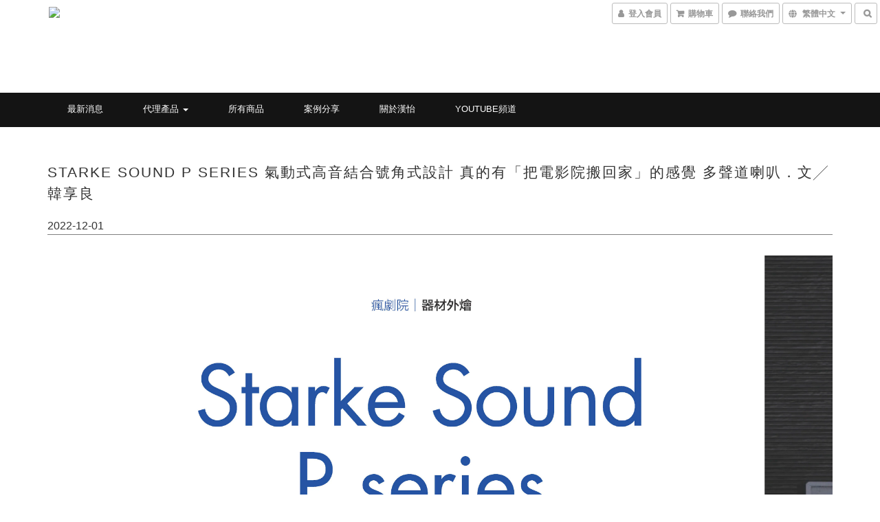

--- FILE ---
content_type: text/css
request_url: https://cdn.shoplineapp.com/assets/v1/post_detail-cc4b0c76d20ef49a1627963c94b93cf108b84c3b067914b4fc4ff89bb7ccfb84.css
body_size: 833
content:
body.posts.show .blog-post .post-content :root{--ck-color-image-caption-background: hsl(0, 0%, 97%);--ck-color-image-caption-text: hsl(0, 0%, 20%);--ck-color-mention-background: hsla(341, 100%, 30%, 0.1);--ck-color-mention-text: hsl(341, 100%, 30%);--ck-color-selector-caption-background: hsl(0, 0%, 97%);--ck-color-selector-caption-text: hsl(0, 0%, 20%);--ck-image-style-spacing: 1.5em;--ck-inline-image-style-spacing: calc(var(--ck-image-style-spacing) / 2)}body.posts.show .blog-post .post-content .table>figcaption{display:table-caption;caption-side:top;word-break:break-word;text-align:center;color:var(--ck-color-selector-caption-text);background-color:var(--ck-color-selector-caption-background);padding:.6em;font-size:.75em;outline-offset:-1px}body.posts.show .blog-post .post-content .table .ck-table-resized{table-layout:fixed}body.posts.show .blog-post .post-content .table table{overflow:hidden}body.posts.show .blog-post .post-content .table td,body.posts.show .blog-post .post-content .table th{overflow-wrap:break-word;position:relative}body.posts.show .blog-post .post-content .table{margin:0.9em auto;display:table}body.posts.show .blog-post .post-content .table table{border-collapse:collapse;border-spacing:0;width:100%;height:100%;border:1px double #b3b3b3}body.posts.show .blog-post .post-content .table table td,body.posts.show .blog-post .post-content .table table th{min-width:2em;padding:.4em;border:1px solid #bfbfbf}body.posts.show .blog-post .post-content .table table th{font-weight:bold;background:rgba(0,0,0,0.05)}body.posts.show .blog-post .post-content[dir="rtl"] .table th{text-align:right}body.posts.show .blog-post .post-content[dir="ltr"] .table th{text-align:left}body.posts.show .blog-post .post-content .media{clear:both;margin:0.9em 0;display:block;min-width:15em}body.posts.show .blog-post .post-content img.image_resized{height:auto}body.posts.show .blog-post .post-content .image.image_resized{max-width:100%;display:block;box-sizing:border-box}body.posts.show .blog-post .post-content .image.image_resized img{width:100%}body.posts.show .blog-post .post-content .image.image_resized>figcaption{display:block}body.posts.show .blog-post .post-content .image{display:table;clear:both;text-align:center;margin:0.9em auto;min-width:50px}body.posts.show .blog-post .post-content .image img{display:block;margin:0 auto;max-width:100%;min-width:100%;height:auto}body.posts.show .blog-post .post-content .image-inline{display:inline-flex;max-width:100%;align-items:flex-start}body.posts.show .blog-post .post-content .image-inline picture{display:flex}body.posts.show .blog-post .post-content .image-inline picture,body.posts.show .blog-post .post-content .image-inline img{flex-grow:1;flex-shrink:1;max-width:100%}body.posts.show .blog-post .post-content .image>figcaption{display:table-caption;caption-side:bottom;word-break:break-word;color:var(--ck-color-image-caption-text);background-color:var(--ck-color-image-caption-background);padding:.6em;font-size:.75em;outline-offset:-1px}body.posts.show .blog-post .post-content ol{list-style-type:decimal}body.posts.show .blog-post .post-content ol ol{list-style-type:lower-latin}body.posts.show .blog-post .post-content ol ol ol{list-style-type:lower-roman}body.posts.show .blog-post .post-content ol ol ol ol{list-style-type:upper-latin}body.posts.show .blog-post .post-content ol ol ol ol ol{list-style-type:upper-roman}body.posts.show .blog-post .post-content ul{list-style-type:disc}body.posts.show .blog-post .post-content ul ul{list-style-type:circle}body.posts.show .blog-post .post-content ul ul ul{list-style-type:square}body.posts.show .blog-post .post-content ul ul ul ul{list-style-type:square}body.posts.show .blog-post .post-content .image-style-block-align-left,body.posts.show .blog-post .post-content .image-style-block-align-right{max-width:calc(100% - var(--ck-image-style-spacing))}body.posts.show .blog-post .post-content .image-style-align-left,body.posts.show .blog-post .post-content .image-style-align-right{clear:none}body.posts.show .blog-post .post-content .image-style-side{float:right;margin-left:var(--ck-image-style-spacing);max-width:50%}body.posts.show .blog-post .post-content .image-style-align-left{float:left;margin-right:var(--ck-image-style-spacing)}body.posts.show .blog-post .post-content .image-style-align-center{margin-left:auto;margin-right:auto}body.posts.show .blog-post .post-content .image-style-align-right{float:right;margin-left:var(--ck-image-style-spacing)}body.posts.show .blog-post .post-content .image-style-block-align-right{margin-right:0;margin-left:auto}body.posts.show .blog-post .post-content .image-style-block-align-left{margin-left:0;margin-right:auto}body.posts.show .blog-post .post-content p+.image-style-align-left,body.posts.show .blog-post .post-content p+.image-style-align-right,body.posts.show .blog-post .post-content p+.image-style-side{margin-top:0}body.posts.show .blog-post .post-content .image-inline.image-style-align-left,body.posts.show .blog-post .post-content .image-inline.image-style-align-right{margin-top:var(--ck-inline-image-style-spacing);margin-bottom:var(--ck-inline-image-style-spacing)}body.posts.show .blog-post .post-content .image-inline.image-style-align-left{margin-right:var(--ck-inline-image-style-spacing)}body.posts.show .blog-post .post-content .image-inline.image-style-align-right{margin-left:var(--ck-inline-image-style-spacing)}body.posts.show .blog-post .post-content code{background-color:rgba(199,199,199,0.3);padding:.15em;border-radius:2px;color:inherit}body.posts.show .blog-post .post-content .text-tiny{font-size:.7em}body.posts.show .blog-post .post-content .text-small{font-size:.85em}body.posts.show .blog-post .post-content .text-big{font-size:1.4em}body.posts.show .blog-post .post-content .text-huge{font-size:1.8em}


--- FILE ---
content_type: text/plain
request_url: https://www.google-analytics.com/j/collect?v=1&_v=j102&a=251317315&t=pageview&cu=TWD&_s=1&dl=https%3A%2F%2Fwww.haneasy.com.tw%2Fblog%2Fposts%2Fstarke-sound-p-series-primeav&ul=en-us%40posix&dt=Starke%20Sound%20P%20series%20%E6%B0%A3%E5%8B%95%E5%BC%8F%E9%AB%98%E9%9F%B3%E7%B5%90%E5%90%88%E8%99%9F%E8%A7%92%E5%BC%8F%E8%A8%AD%E8%A8%88%20%E7%9C%9F%E7%9A%84%E6%9C%89%E3%80%8C%E6%8A%8A%E9%9B%BB%E5%BD%B1%E9%99%A2%E6%90%AC%E5%9B%9E%E5%AE%B6%E3%80%8D%E7%9A%84%E6%84%9F%E8%A6%BA%20%E5%A4%9A%E8%81%B2%E9%81%93%E5%96%87&sr=1280x720&vp=1280x720&_u=aCDAAEIJAAAAACAMI~&jid=1291213455&gjid=906180886&cid=1878772392.1768657444&tid=UA-172624571-1&_gid=674583041.1768657444&_r=1&_slc=1&z=525834370
body_size: -568
content:
2,cG-2PNNZC6Y1C